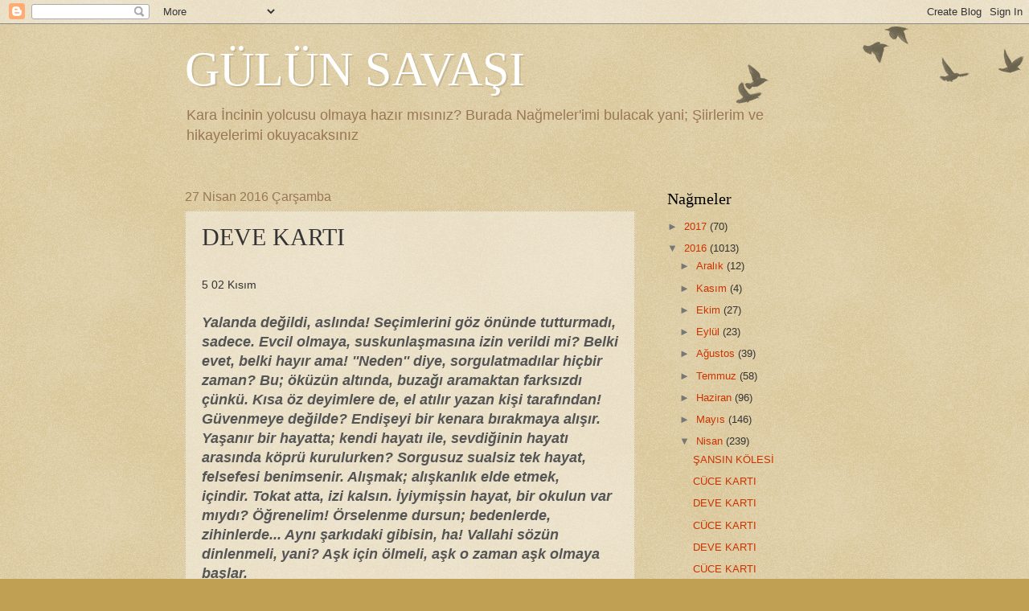

--- FILE ---
content_type: text/html; charset=UTF-8
request_url: https://benim-adim.blogspot.com/2016/04/deve-karti_27.html
body_size: 10971
content:
<!DOCTYPE html>
<html class='v2' dir='ltr' lang='tr'>
<head>
<link href='https://www.blogger.com/static/v1/widgets/335934321-css_bundle_v2.css' rel='stylesheet' type='text/css'/>
<meta content='width=1100' name='viewport'/>
<meta content='text/html; charset=UTF-8' http-equiv='Content-Type'/>
<meta content='blogger' name='generator'/>
<link href='https://benim-adim.blogspot.com/favicon.ico' rel='icon' type='image/x-icon'/>
<link href='http://benim-adim.blogspot.com/2016/04/deve-karti_27.html' rel='canonical'/>
<link rel="alternate" type="application/atom+xml" title="GÜLÜN SAVAŞI - Atom" href="https://benim-adim.blogspot.com/feeds/posts/default" />
<link rel="alternate" type="application/rss+xml" title="GÜLÜN SAVAŞI - RSS" href="https://benim-adim.blogspot.com/feeds/posts/default?alt=rss" />
<link rel="service.post" type="application/atom+xml" title="GÜLÜN SAVAŞI - Atom" href="https://www.blogger.com/feeds/174455459502982541/posts/default" />

<link rel="alternate" type="application/atom+xml" title="GÜLÜN SAVAŞI - Atom" href="https://benim-adim.blogspot.com/feeds/8390706512948151408/comments/default" />
<!--Can't find substitution for tag [blog.ieCssRetrofitLinks]-->
<meta content='http://benim-adim.blogspot.com/2016/04/deve-karti_27.html' property='og:url'/>
<meta content='DEVE KARTI' property='og:title'/>
<meta content=' 5 02 Kısım   Yalanda değildi, aslında! Seçimlerini göz önünde tutturmadı, sadece. Evcil olmaya, suskunlaşmasına izin verildi mi? Belki evet...' property='og:description'/>
<title>GÜLÜN SAVAŞI: DEVE KARTI</title>
<style id='page-skin-1' type='text/css'><!--
/*
-----------------------------------------------
Blogger Template Style
Name:     Watermark
Designer: Blogger
URL:      www.blogger.com
----------------------------------------------- */
/* Use this with templates/1ktemplate-*.html */
/* Content
----------------------------------------------- */
body {
font: normal normal 14px Arial, Tahoma, Helvetica, FreeSans, sans-serif;
color: #333333;
background: #c0a154 url(https://resources.blogblog.com/blogblog/data/1kt/watermark/body_background_birds.png) repeat scroll top left;
}
html body .content-outer {
min-width: 0;
max-width: 100%;
width: 100%;
}
.content-outer {
font-size: 92%;
}
a:link {
text-decoration:none;
color: #cc3300;
}
a:visited {
text-decoration:none;
color: #993322;
}
a:hover {
text-decoration:underline;
color: #ff3300;
}
.body-fauxcolumns .cap-top {
margin-top: 30px;
background: transparent url(https://resources.blogblog.com/blogblog/data/1kt/watermark/body_overlay_birds.png) no-repeat scroll top right;
height: 121px;
}
.content-inner {
padding: 0;
}
/* Header
----------------------------------------------- */
.header-inner .Header .titlewrapper,
.header-inner .Header .descriptionwrapper {
padding-left: 20px;
padding-right: 20px;
}
.Header h1 {
font: normal normal 60px Georgia, Utopia, 'Palatino Linotype', Palatino, serif;
color: #ffffff;
text-shadow: 2px 2px rgba(0, 0, 0, .1);
}
.Header h1 a {
color: #ffffff;
}
.Header .description {
font-size: 140%;
color: #997755;
}
/* Tabs
----------------------------------------------- */
.tabs-inner .section {
margin: 0 20px;
}
.tabs-inner .PageList, .tabs-inner .LinkList, .tabs-inner .Labels {
margin-left: -11px;
margin-right: -11px;
background-color: transparent;
border-top: 0 solid #ffffff;
border-bottom: 0 solid #ffffff;
-moz-box-shadow: 0 0 0 rgba(0, 0, 0, .3);
-webkit-box-shadow: 0 0 0 rgba(0, 0, 0, .3);
-goog-ms-box-shadow: 0 0 0 rgba(0, 0, 0, .3);
box-shadow: 0 0 0 rgba(0, 0, 0, .3);
}
.tabs-inner .PageList .widget-content,
.tabs-inner .LinkList .widget-content,
.tabs-inner .Labels .widget-content {
margin: -3px -11px;
background: transparent none  no-repeat scroll right;
}
.tabs-inner .widget ul {
padding: 2px 25px;
max-height: 34px;
background: transparent none no-repeat scroll left;
}
.tabs-inner .widget li {
border: none;
}
.tabs-inner .widget li a {
display: inline-block;
padding: .25em 1em;
font: normal normal 20px Georgia, Utopia, 'Palatino Linotype', Palatino, serif;
color: #cc3300;
border-right: 1px solid #c0a154;
}
.tabs-inner .widget li:first-child a {
border-left: 1px solid #c0a154;
}
.tabs-inner .widget li.selected a, .tabs-inner .widget li a:hover {
color: #000000;
}
/* Headings
----------------------------------------------- */
h2 {
font: normal normal 20px Georgia, Utopia, 'Palatino Linotype', Palatino, serif;
color: #000000;
margin: 0 0 .5em;
}
h2.date-header {
font: normal normal 16px Arial, Tahoma, Helvetica, FreeSans, sans-serif;
color: #997755;
}
/* Main
----------------------------------------------- */
.main-inner .column-center-inner,
.main-inner .column-left-inner,
.main-inner .column-right-inner {
padding: 0 5px;
}
.main-outer {
margin-top: 0;
background: transparent none no-repeat scroll top left;
}
.main-inner {
padding-top: 30px;
}
.main-cap-top {
position: relative;
}
.main-cap-top .cap-right {
position: absolute;
height: 0;
width: 100%;
bottom: 0;
background: transparent none repeat-x scroll bottom center;
}
.main-cap-top .cap-left {
position: absolute;
height: 245px;
width: 280px;
right: 0;
bottom: 0;
background: transparent none no-repeat scroll bottom left;
}
/* Posts
----------------------------------------------- */
.post-outer {
padding: 15px 20px;
margin: 0 0 25px;
background: transparent url(https://resources.blogblog.com/blogblog/data/1kt/watermark/post_background_birds.png) repeat scroll top left;
_background-image: none;
border: dotted 1px #ccbb99;
-moz-box-shadow: 0 0 0 rgba(0, 0, 0, .1);
-webkit-box-shadow: 0 0 0 rgba(0, 0, 0, .1);
-goog-ms-box-shadow: 0 0 0 rgba(0, 0, 0, .1);
box-shadow: 0 0 0 rgba(0, 0, 0, .1);
}
h3.post-title {
font: normal normal 30px Georgia, Utopia, 'Palatino Linotype', Palatino, serif;
margin: 0;
}
.comments h4 {
font: normal normal 30px Georgia, Utopia, 'Palatino Linotype', Palatino, serif;
margin: 1em 0 0;
}
.post-body {
font-size: 105%;
line-height: 1.5;
position: relative;
}
.post-header {
margin: 0 0 1em;
color: #997755;
}
.post-footer {
margin: 10px 0 0;
padding: 10px 0 0;
color: #997755;
border-top: dashed 1px #777777;
}
#blog-pager {
font-size: 140%
}
#comments .comment-author {
padding-top: 1.5em;
border-top: dashed 1px #777777;
background-position: 0 1.5em;
}
#comments .comment-author:first-child {
padding-top: 0;
border-top: none;
}
.avatar-image-container {
margin: .2em 0 0;
}
/* Comments
----------------------------------------------- */
.comments .comments-content .icon.blog-author {
background-repeat: no-repeat;
background-image: url([data-uri]);
}
.comments .comments-content .loadmore a {
border-top: 1px solid #777777;
border-bottom: 1px solid #777777;
}
.comments .continue {
border-top: 2px solid #777777;
}
/* Widgets
----------------------------------------------- */
.widget ul, .widget #ArchiveList ul.flat {
padding: 0;
list-style: none;
}
.widget ul li, .widget #ArchiveList ul.flat li {
padding: .35em 0;
text-indent: 0;
border-top: dashed 1px #777777;
}
.widget ul li:first-child, .widget #ArchiveList ul.flat li:first-child {
border-top: none;
}
.widget .post-body ul {
list-style: disc;
}
.widget .post-body ul li {
border: none;
}
.widget .zippy {
color: #777777;
}
.post-body img, .post-body .tr-caption-container, .Profile img, .Image img,
.BlogList .item-thumbnail img {
padding: 5px;
background: #fff;
-moz-box-shadow: 1px 1px 5px rgba(0, 0, 0, .5);
-webkit-box-shadow: 1px 1px 5px rgba(0, 0, 0, .5);
-goog-ms-box-shadow: 1px 1px 5px rgba(0, 0, 0, .5);
box-shadow: 1px 1px 5px rgba(0, 0, 0, .5);
}
.post-body img, .post-body .tr-caption-container {
padding: 8px;
}
.post-body .tr-caption-container {
color: #333333;
}
.post-body .tr-caption-container img {
padding: 0;
background: transparent;
border: none;
-moz-box-shadow: 0 0 0 rgba(0, 0, 0, .1);
-webkit-box-shadow: 0 0 0 rgba(0, 0, 0, .1);
-goog-ms-box-shadow: 0 0 0 rgba(0, 0, 0, .1);
box-shadow: 0 0 0 rgba(0, 0, 0, .1);
}
/* Footer
----------------------------------------------- */
.footer-outer {
color:#ccbb99;
background: #330000 url(https://resources.blogblog.com/blogblog/data/1kt/watermark/body_background_navigator.png) repeat scroll top left;
}
.footer-outer a {
color: #ff7755;
}
.footer-outer a:visited {
color: #dd5533;
}
.footer-outer a:hover {
color: #ff9977;
}
.footer-outer .widget h2 {
color: #eeddbb;
}
/* Mobile
----------------------------------------------- */
body.mobile  {
background-size: 100% auto;
}
.mobile .body-fauxcolumn-outer {
background: transparent none repeat scroll top left;
}
html .mobile .mobile-date-outer {
border-bottom: none;
background: transparent url(https://resources.blogblog.com/blogblog/data/1kt/watermark/post_background_birds.png) repeat scroll top left;
_background-image: none;
margin-bottom: 10px;
}
.mobile .main-inner .date-outer {
padding: 0;
}
.mobile .main-inner .date-header {
margin: 10px;
}
.mobile .main-cap-top {
z-index: -1;
}
.mobile .content-outer {
font-size: 100%;
}
.mobile .post-outer {
padding: 10px;
}
.mobile .main-cap-top .cap-left {
background: transparent none no-repeat scroll bottom left;
}
.mobile .body-fauxcolumns .cap-top {
margin: 0;
}
.mobile-link-button {
background: transparent url(https://resources.blogblog.com/blogblog/data/1kt/watermark/post_background_birds.png) repeat scroll top left;
}
.mobile-link-button a:link, .mobile-link-button a:visited {
color: #cc3300;
}
.mobile-index-date .date-header {
color: #997755;
}
.mobile-index-contents {
color: #333333;
}
.mobile .tabs-inner .section {
margin: 0;
}
.mobile .tabs-inner .PageList {
margin-left: 0;
margin-right: 0;
}
.mobile .tabs-inner .PageList .widget-content {
margin: 0;
color: #000000;
background: transparent url(https://resources.blogblog.com/blogblog/data/1kt/watermark/post_background_birds.png) repeat scroll top left;
}
.mobile .tabs-inner .PageList .widget-content .pagelist-arrow {
border-left: 1px solid #c0a154;
}

--></style>
<style id='template-skin-1' type='text/css'><!--
body {
min-width: 860px;
}
.content-outer, .content-fauxcolumn-outer, .region-inner {
min-width: 860px;
max-width: 860px;
_width: 860px;
}
.main-inner .columns {
padding-left: 0px;
padding-right: 260px;
}
.main-inner .fauxcolumn-center-outer {
left: 0px;
right: 260px;
/* IE6 does not respect left and right together */
_width: expression(this.parentNode.offsetWidth -
parseInt("0px") -
parseInt("260px") + 'px');
}
.main-inner .fauxcolumn-left-outer {
width: 0px;
}
.main-inner .fauxcolumn-right-outer {
width: 260px;
}
.main-inner .column-left-outer {
width: 0px;
right: 100%;
margin-left: -0px;
}
.main-inner .column-right-outer {
width: 260px;
margin-right: -260px;
}
#layout {
min-width: 0;
}
#layout .content-outer {
min-width: 0;
width: 800px;
}
#layout .region-inner {
min-width: 0;
width: auto;
}
body#layout div.add_widget {
padding: 8px;
}
body#layout div.add_widget a {
margin-left: 32px;
}
--></style>
<link href='https://www.blogger.com/dyn-css/authorization.css?targetBlogID=174455459502982541&amp;zx=bfbb0fe3-fa25-4639-831f-f1e9f2f186ee' media='none' onload='if(media!=&#39;all&#39;)media=&#39;all&#39;' rel='stylesheet'/><noscript><link href='https://www.blogger.com/dyn-css/authorization.css?targetBlogID=174455459502982541&amp;zx=bfbb0fe3-fa25-4639-831f-f1e9f2f186ee' rel='stylesheet'/></noscript>
<meta name='google-adsense-platform-account' content='ca-host-pub-1556223355139109'/>
<meta name='google-adsense-platform-domain' content='blogspot.com'/>

</head>
<body class='loading variant-birds'>
<div class='navbar section' id='navbar' name='Navbar'><div class='widget Navbar' data-version='1' id='Navbar1'><script type="text/javascript">
    function setAttributeOnload(object, attribute, val) {
      if(window.addEventListener) {
        window.addEventListener('load',
          function(){ object[attribute] = val; }, false);
      } else {
        window.attachEvent('onload', function(){ object[attribute] = val; });
      }
    }
  </script>
<div id="navbar-iframe-container"></div>
<script type="text/javascript" src="https://apis.google.com/js/platform.js"></script>
<script type="text/javascript">
      gapi.load("gapi.iframes:gapi.iframes.style.bubble", function() {
        if (gapi.iframes && gapi.iframes.getContext) {
          gapi.iframes.getContext().openChild({
              url: 'https://www.blogger.com/navbar/174455459502982541?po\x3d8390706512948151408\x26origin\x3dhttps://benim-adim.blogspot.com',
              where: document.getElementById("navbar-iframe-container"),
              id: "navbar-iframe"
          });
        }
      });
    </script><script type="text/javascript">
(function() {
var script = document.createElement('script');
script.type = 'text/javascript';
script.src = '//pagead2.googlesyndication.com/pagead/js/google_top_exp.js';
var head = document.getElementsByTagName('head')[0];
if (head) {
head.appendChild(script);
}})();
</script>
</div></div>
<div class='body-fauxcolumns'>
<div class='fauxcolumn-outer body-fauxcolumn-outer'>
<div class='cap-top'>
<div class='cap-left'></div>
<div class='cap-right'></div>
</div>
<div class='fauxborder-left'>
<div class='fauxborder-right'></div>
<div class='fauxcolumn-inner'>
</div>
</div>
<div class='cap-bottom'>
<div class='cap-left'></div>
<div class='cap-right'></div>
</div>
</div>
</div>
<div class='content'>
<div class='content-fauxcolumns'>
<div class='fauxcolumn-outer content-fauxcolumn-outer'>
<div class='cap-top'>
<div class='cap-left'></div>
<div class='cap-right'></div>
</div>
<div class='fauxborder-left'>
<div class='fauxborder-right'></div>
<div class='fauxcolumn-inner'>
</div>
</div>
<div class='cap-bottom'>
<div class='cap-left'></div>
<div class='cap-right'></div>
</div>
</div>
</div>
<div class='content-outer'>
<div class='content-cap-top cap-top'>
<div class='cap-left'></div>
<div class='cap-right'></div>
</div>
<div class='fauxborder-left content-fauxborder-left'>
<div class='fauxborder-right content-fauxborder-right'></div>
<div class='content-inner'>
<header>
<div class='header-outer'>
<div class='header-cap-top cap-top'>
<div class='cap-left'></div>
<div class='cap-right'></div>
</div>
<div class='fauxborder-left header-fauxborder-left'>
<div class='fauxborder-right header-fauxborder-right'></div>
<div class='region-inner header-inner'>
<div class='header section' id='header' name='Başlık'><div class='widget Header' data-version='1' id='Header1'>
<div id='header-inner'>
<div class='titlewrapper'>
<h1 class='title'>
<a href='https://benim-adim.blogspot.com/'>
GÜLÜN SAVAŞI
</a>
</h1>
</div>
<div class='descriptionwrapper'>
<p class='description'><span>Kara İncinin yolcusu olmaya hazır mısınız? Burada Nağmeler'imi bulacak yani; Şiirlerim ve hikayelerimi okuyacaksınız</span></p>
</div>
</div>
</div></div>
</div>
</div>
<div class='header-cap-bottom cap-bottom'>
<div class='cap-left'></div>
<div class='cap-right'></div>
</div>
</div>
</header>
<div class='tabs-outer'>
<div class='tabs-cap-top cap-top'>
<div class='cap-left'></div>
<div class='cap-right'></div>
</div>
<div class='fauxborder-left tabs-fauxborder-left'>
<div class='fauxborder-right tabs-fauxborder-right'></div>
<div class='region-inner tabs-inner'>
<div class='tabs no-items section' id='crosscol' name='Çapraz Sütun'></div>
<div class='tabs no-items section' id='crosscol-overflow' name='Cross-Column 2'></div>
</div>
</div>
<div class='tabs-cap-bottom cap-bottom'>
<div class='cap-left'></div>
<div class='cap-right'></div>
</div>
</div>
<div class='main-outer'>
<div class='main-cap-top cap-top'>
<div class='cap-left'></div>
<div class='cap-right'></div>
</div>
<div class='fauxborder-left main-fauxborder-left'>
<div class='fauxborder-right main-fauxborder-right'></div>
<div class='region-inner main-inner'>
<div class='columns fauxcolumns'>
<div class='fauxcolumn-outer fauxcolumn-center-outer'>
<div class='cap-top'>
<div class='cap-left'></div>
<div class='cap-right'></div>
</div>
<div class='fauxborder-left'>
<div class='fauxborder-right'></div>
<div class='fauxcolumn-inner'>
</div>
</div>
<div class='cap-bottom'>
<div class='cap-left'></div>
<div class='cap-right'></div>
</div>
</div>
<div class='fauxcolumn-outer fauxcolumn-left-outer'>
<div class='cap-top'>
<div class='cap-left'></div>
<div class='cap-right'></div>
</div>
<div class='fauxborder-left'>
<div class='fauxborder-right'></div>
<div class='fauxcolumn-inner'>
</div>
</div>
<div class='cap-bottom'>
<div class='cap-left'></div>
<div class='cap-right'></div>
</div>
</div>
<div class='fauxcolumn-outer fauxcolumn-right-outer'>
<div class='cap-top'>
<div class='cap-left'></div>
<div class='cap-right'></div>
</div>
<div class='fauxborder-left'>
<div class='fauxborder-right'></div>
<div class='fauxcolumn-inner'>
</div>
</div>
<div class='cap-bottom'>
<div class='cap-left'></div>
<div class='cap-right'></div>
</div>
</div>
<!-- corrects IE6 width calculation -->
<div class='columns-inner'>
<div class='column-center-outer'>
<div class='column-center-inner'>
<div class='main section' id='main' name='Ana'><div class='widget Blog' data-version='1' id='Blog1'>
<div class='blog-posts hfeed'>

          <div class="date-outer">
        
<h2 class='date-header'><span>27 Nisan 2016 Çarşamba</span></h2>

          <div class="date-posts">
        
<div class='post-outer'>
<div class='post hentry uncustomized-post-template' itemprop='blogPost' itemscope='itemscope' itemtype='http://schema.org/BlogPosting'>
<meta content='174455459502982541' itemprop='blogId'/>
<meta content='8390706512948151408' itemprop='postId'/>
<a name='8390706512948151408'></a>
<h3 class='post-title entry-title' itemprop='name'>
DEVE KARTI
</h3>
<div class='post-header'>
<div class='post-header-line-1'></div>
</div>
<div class='post-body entry-content' id='post-body-8390706512948151408' itemprop='description articleBody'>
<br />
5 02 Kısım<br />
<div style="color: #555555; font-family: 'source sans pro', 'helvetica neue', helvetica, arial, sans-serif; font-size: 18px; line-height: 24px;">
<i style="box-sizing: border-box; font-weight: 700;"><br /></i><i style="box-sizing: border-box; font-weight: 700;">Yalanda değildi, aslında! Seçimlerini göz önünde tutturmadı, sadece. Evcil olmaya, suskunlaşmasına izin verildi mi? Belki evet, belki hayır ama! ''Neden'' diye, sorgulatmadılar hiçbir zaman? Bu; öküzün altında, buzağı aramaktan farksızdı çünkü. Kısa öz deyimlere de, el atılır yazan kişi tarafından! Güvenmeye değilde? Endişeyi bir kenara bırakmaya alışır. Yaşanır bir hayatta; kendi hayatı ile, sevdiğinin hayatı arasında köprü kurulurken? Sorgusuz sualsiz tek hayat, felsefesi benimsenir. Alışmak; alışkanlık elde etmek, içindir.&nbsp;</i><i style="box-sizing: border-box; font-weight: 700;">Tokat atta, izi kalsın. İyiymişsin hayat, bir okulun var mıydı? Öğrenelim! Örselenme dursun; bedenlerde, zihinlerde... Aynı şarkıdaki gibisin, ha! Vallahi sözün dinlenmeli, yani? Aşk için ölmeli, aşk o zaman aşk olmaya başlar.&nbsp;</i></div>
<div style="color: #555555; font-family: 'source sans pro', 'helvetica neue', helvetica, arial, sans-serif; font-size: 18px; line-height: 24px;">
<br /></div>
<div style="color: #555555; font-family: 'source sans pro', 'helvetica neue', helvetica, arial, sans-serif; font-size: 18px; line-height: 24px;">
Kara İnci&nbsp;</div>
<div style='clear: both;'></div>
</div>
<div class='post-footer'>
<div class='post-footer-line post-footer-line-1'>
<span class='post-author vcard'>
Gönderen
<span class='fn' itemprop='author' itemscope='itemscope' itemtype='http://schema.org/Person'>
<meta content='https://www.blogger.com/profile/05699445992078921802' itemprop='url'/>
<a class='g-profile' href='https://www.blogger.com/profile/05699445992078921802' rel='author' title='author profile'>
<span itemprop='name'>karainci</span>
</a>
</span>
</span>
<span class='post-timestamp'>
zaman:
<meta content='http://benim-adim.blogspot.com/2016/04/deve-karti_27.html' itemprop='url'/>
<a class='timestamp-link' href='https://benim-adim.blogspot.com/2016/04/deve-karti_27.html' rel='bookmark' title='permanent link'><abbr class='published' itemprop='datePublished' title='2016-04-27T00:56:00-07:00'>00:56</abbr></a>
</span>
<span class='post-comment-link'>
</span>
<span class='post-icons'>
<span class='item-control blog-admin pid-1004984619'>
<a href='https://www.blogger.com/post-edit.g?blogID=174455459502982541&postID=8390706512948151408&from=pencil' title='Kaydı Düzenle'>
<img alt='' class='icon-action' height='18' src='https://resources.blogblog.com/img/icon18_edit_allbkg.gif' width='18'/>
</a>
</span>
</span>
<div class='post-share-buttons goog-inline-block'>
<a class='goog-inline-block share-button sb-email' href='https://www.blogger.com/share-post.g?blogID=174455459502982541&postID=8390706512948151408&target=email' target='_blank' title='Bunu E-postayla Gönder'><span class='share-button-link-text'>Bunu E-postayla Gönder</span></a><a class='goog-inline-block share-button sb-blog' href='https://www.blogger.com/share-post.g?blogID=174455459502982541&postID=8390706512948151408&target=blog' onclick='window.open(this.href, "_blank", "height=270,width=475"); return false;' target='_blank' title='BlogThis!'><span class='share-button-link-text'>BlogThis!</span></a><a class='goog-inline-block share-button sb-twitter' href='https://www.blogger.com/share-post.g?blogID=174455459502982541&postID=8390706512948151408&target=twitter' target='_blank' title='X&#39;te paylaş'><span class='share-button-link-text'>X'te paylaş</span></a><a class='goog-inline-block share-button sb-facebook' href='https://www.blogger.com/share-post.g?blogID=174455459502982541&postID=8390706512948151408&target=facebook' onclick='window.open(this.href, "_blank", "height=430,width=640"); return false;' target='_blank' title='Facebook&#39;ta Paylaş'><span class='share-button-link-text'>Facebook'ta Paylaş</span></a><a class='goog-inline-block share-button sb-pinterest' href='https://www.blogger.com/share-post.g?blogID=174455459502982541&postID=8390706512948151408&target=pinterest' target='_blank' title='Pinterest&#39;te Paylaş'><span class='share-button-link-text'>Pinterest'te Paylaş</span></a>
</div>
</div>
<div class='post-footer-line post-footer-line-2'>
<span class='post-labels'>
</span>
</div>
<div class='post-footer-line post-footer-line-3'>
<span class='post-location'>
</span>
</div>
</div>
</div>
<div class='comments' id='comments'>
<a name='comments'></a>
<h4>Hiç yorum yok:</h4>
<div id='Blog1_comments-block-wrapper'>
<dl class='avatar-comment-indent' id='comments-block'>
</dl>
</div>
<p class='comment-footer'>
<div class='comment-form'>
<a name='comment-form'></a>
<h4 id='comment-post-message'>Yorum Gönder</h4>
<p>
</p>
<a href='https://www.blogger.com/comment/frame/174455459502982541?po=8390706512948151408&hl=tr&saa=85391&origin=https://benim-adim.blogspot.com' id='comment-editor-src'></a>
<iframe allowtransparency='true' class='blogger-iframe-colorize blogger-comment-from-post' frameborder='0' height='410px' id='comment-editor' name='comment-editor' src='' width='100%'></iframe>
<script src='https://www.blogger.com/static/v1/jsbin/2830521187-comment_from_post_iframe.js' type='text/javascript'></script>
<script type='text/javascript'>
      BLOG_CMT_createIframe('https://www.blogger.com/rpc_relay.html');
    </script>
</div>
</p>
</div>
</div>

        </div></div>
      
</div>
<div class='blog-pager' id='blog-pager'>
<span id='blog-pager-newer-link'>
<a class='blog-pager-newer-link' href='https://benim-adim.blogspot.com/2016/04/cuce-karti_79.html' id='Blog1_blog-pager-newer-link' title='Sonraki Kayıt'>Sonraki Kayıt</a>
</span>
<span id='blog-pager-older-link'>
<a class='blog-pager-older-link' href='https://benim-adim.blogspot.com/2016/04/cuce-karti_27.html' id='Blog1_blog-pager-older-link' title='Önceki Kayıt'>Önceki Kayıt</a>
</span>
<a class='home-link' href='https://benim-adim.blogspot.com/'>Ana Sayfa</a>
</div>
<div class='clear'></div>
<div class='post-feeds'>
<div class='feed-links'>
Kaydol:
<a class='feed-link' href='https://benim-adim.blogspot.com/feeds/8390706512948151408/comments/default' target='_blank' type='application/atom+xml'>Kayıt Yorumları (Atom)</a>
</div>
</div>
</div></div>
</div>
</div>
<div class='column-left-outer'>
<div class='column-left-inner'>
<aside>
</aside>
</div>
</div>
<div class='column-right-outer'>
<div class='column-right-inner'>
<aside>
<div class='sidebar section' id='sidebar-right-1'><div class='widget BlogArchive' data-version='1' id='BlogArchive1'>
<h2>Nağmeler</h2>
<div class='widget-content'>
<div id='ArchiveList'>
<div id='BlogArchive1_ArchiveList'>
<ul class='hierarchy'>
<li class='archivedate collapsed'>
<a class='toggle' href='javascript:void(0)'>
<span class='zippy'>

        &#9658;&#160;
      
</span>
</a>
<a class='post-count-link' href='https://benim-adim.blogspot.com/2017/'>
2017
</a>
<span class='post-count' dir='ltr'>(70)</span>
<ul class='hierarchy'>
<li class='archivedate collapsed'>
<a class='toggle' href='javascript:void(0)'>
<span class='zippy'>

        &#9658;&#160;
      
</span>
</a>
<a class='post-count-link' href='https://benim-adim.blogspot.com/2017/05/'>
Mayıs
</a>
<span class='post-count' dir='ltr'>(8)</span>
</li>
</ul>
<ul class='hierarchy'>
<li class='archivedate collapsed'>
<a class='toggle' href='javascript:void(0)'>
<span class='zippy'>

        &#9658;&#160;
      
</span>
</a>
<a class='post-count-link' href='https://benim-adim.blogspot.com/2017/04/'>
Nisan
</a>
<span class='post-count' dir='ltr'>(13)</span>
</li>
</ul>
<ul class='hierarchy'>
<li class='archivedate collapsed'>
<a class='toggle' href='javascript:void(0)'>
<span class='zippy'>

        &#9658;&#160;
      
</span>
</a>
<a class='post-count-link' href='https://benim-adim.blogspot.com/2017/03/'>
Mart
</a>
<span class='post-count' dir='ltr'>(40)</span>
</li>
</ul>
<ul class='hierarchy'>
<li class='archivedate collapsed'>
<a class='toggle' href='javascript:void(0)'>
<span class='zippy'>

        &#9658;&#160;
      
</span>
</a>
<a class='post-count-link' href='https://benim-adim.blogspot.com/2017/02/'>
Şubat
</a>
<span class='post-count' dir='ltr'>(1)</span>
</li>
</ul>
<ul class='hierarchy'>
<li class='archivedate collapsed'>
<a class='toggle' href='javascript:void(0)'>
<span class='zippy'>

        &#9658;&#160;
      
</span>
</a>
<a class='post-count-link' href='https://benim-adim.blogspot.com/2017/01/'>
Ocak
</a>
<span class='post-count' dir='ltr'>(8)</span>
</li>
</ul>
</li>
</ul>
<ul class='hierarchy'>
<li class='archivedate expanded'>
<a class='toggle' href='javascript:void(0)'>
<span class='zippy toggle-open'>

        &#9660;&#160;
      
</span>
</a>
<a class='post-count-link' href='https://benim-adim.blogspot.com/2016/'>
2016
</a>
<span class='post-count' dir='ltr'>(1013)</span>
<ul class='hierarchy'>
<li class='archivedate collapsed'>
<a class='toggle' href='javascript:void(0)'>
<span class='zippy'>

        &#9658;&#160;
      
</span>
</a>
<a class='post-count-link' href='https://benim-adim.blogspot.com/2016/12/'>
Aralık
</a>
<span class='post-count' dir='ltr'>(12)</span>
</li>
</ul>
<ul class='hierarchy'>
<li class='archivedate collapsed'>
<a class='toggle' href='javascript:void(0)'>
<span class='zippy'>

        &#9658;&#160;
      
</span>
</a>
<a class='post-count-link' href='https://benim-adim.blogspot.com/2016/11/'>
Kasım
</a>
<span class='post-count' dir='ltr'>(4)</span>
</li>
</ul>
<ul class='hierarchy'>
<li class='archivedate collapsed'>
<a class='toggle' href='javascript:void(0)'>
<span class='zippy'>

        &#9658;&#160;
      
</span>
</a>
<a class='post-count-link' href='https://benim-adim.blogspot.com/2016/10/'>
Ekim
</a>
<span class='post-count' dir='ltr'>(27)</span>
</li>
</ul>
<ul class='hierarchy'>
<li class='archivedate collapsed'>
<a class='toggle' href='javascript:void(0)'>
<span class='zippy'>

        &#9658;&#160;
      
</span>
</a>
<a class='post-count-link' href='https://benim-adim.blogspot.com/2016/09/'>
Eylül
</a>
<span class='post-count' dir='ltr'>(23)</span>
</li>
</ul>
<ul class='hierarchy'>
<li class='archivedate collapsed'>
<a class='toggle' href='javascript:void(0)'>
<span class='zippy'>

        &#9658;&#160;
      
</span>
</a>
<a class='post-count-link' href='https://benim-adim.blogspot.com/2016/08/'>
Ağustos
</a>
<span class='post-count' dir='ltr'>(39)</span>
</li>
</ul>
<ul class='hierarchy'>
<li class='archivedate collapsed'>
<a class='toggle' href='javascript:void(0)'>
<span class='zippy'>

        &#9658;&#160;
      
</span>
</a>
<a class='post-count-link' href='https://benim-adim.blogspot.com/2016/07/'>
Temmuz
</a>
<span class='post-count' dir='ltr'>(58)</span>
</li>
</ul>
<ul class='hierarchy'>
<li class='archivedate collapsed'>
<a class='toggle' href='javascript:void(0)'>
<span class='zippy'>

        &#9658;&#160;
      
</span>
</a>
<a class='post-count-link' href='https://benim-adim.blogspot.com/2016/06/'>
Haziran
</a>
<span class='post-count' dir='ltr'>(96)</span>
</li>
</ul>
<ul class='hierarchy'>
<li class='archivedate collapsed'>
<a class='toggle' href='javascript:void(0)'>
<span class='zippy'>

        &#9658;&#160;
      
</span>
</a>
<a class='post-count-link' href='https://benim-adim.blogspot.com/2016/05/'>
Mayıs
</a>
<span class='post-count' dir='ltr'>(146)</span>
</li>
</ul>
<ul class='hierarchy'>
<li class='archivedate expanded'>
<a class='toggle' href='javascript:void(0)'>
<span class='zippy toggle-open'>

        &#9660;&#160;
      
</span>
</a>
<a class='post-count-link' href='https://benim-adim.blogspot.com/2016/04/'>
Nisan
</a>
<span class='post-count' dir='ltr'>(239)</span>
<ul class='posts'>
<li><a href='https://benim-adim.blogspot.com/2016/04/sansin-kolesi_30.html'>ŞANSIN KÖLESİ</a></li>
<li><a href='https://benim-adim.blogspot.com/2016/04/deve-karti_7.html'>CÜCE KARTI</a></li>
<li><a href='https://benim-adim.blogspot.com/2016/04/deve-karti_92.html'>DEVE KARTI</a></li>
<li><a href='https://benim-adim.blogspot.com/2016/04/cuce-karti_39.html'>CÜCE KARTI</a></li>
<li><a href='https://benim-adim.blogspot.com/2016/04/deve-karti_30.html'>DEVE KARTI</a></li>
<li><a href='https://benim-adim.blogspot.com/2016/04/cuce-karti_91.html'>CÜCE KARTI</a></li>
<li><a href='https://benim-adim.blogspot.com/2016/04/cuce-karti_30.html'>DEVE KARTI</a></li>
<li><a href='https://benim-adim.blogspot.com/2016/04/sansin-kolesi_29.html'>ŞANSIN KÖLESİ</a></li>
<li><a href='https://benim-adim.blogspot.com/2016/04/jpker-karti.html'>JOKER KARTI</a></li>
<li><a href='https://benim-adim.blogspot.com/2016/04/cuce-karti_71.html'>CÜCE KARTI</a></li>
<li><a href='https://benim-adim.blogspot.com/2016/04/deve-karti_89.html'>DEVE KARTI</a></li>
<li><a href='https://benim-adim.blogspot.com/2016/04/cuce-karti_9.html'>CÜCE KARTI</a></li>
<li><a href='https://benim-adim.blogspot.com/2016/04/deve-karti_55.html'>DEVE KARTI</a></li>
<li><a href='https://benim-adim.blogspot.com/2016/04/cuce-karti_29.html'>CÜCE KARTI</a></li>
<li><a href='https://benim-adim.blogspot.com/2016/04/sansin-kolesi_28.html'>ŞANSIN KÖLESİ</a></li>
<li><a href='https://benim-adim.blogspot.com/2016/04/cuce-karti_82.html'>DEVE KARTI</a></li>
<li><a href='https://benim-adim.blogspot.com/2016/04/cuce-karti_47.html'>CÜCE KARTI</a></li>
<li><a href='https://benim-adim.blogspot.com/2016/04/deve-kari.html'>DEVE KARI</a></li>
<li><a href='https://benim-adim.blogspot.com/2016/04/joker-karti_28.html'>JOKER KARTI</a></li>
<li><a href='https://benim-adim.blogspot.com/2016/04/cuce-karti_98.html'>CÜCE KARTI</a></li>
<li><a href='https://benim-adim.blogspot.com/2016/04/sansin-kolesi_27.html'>ŞANSIN KÖLESİ</a></li>
<li><a href='https://benim-adim.blogspot.com/2016/04/deve-karti_63.html'>DEVE KARTI</a></li>
<li><a href='https://benim-adim.blogspot.com/2016/04/cuce-karti_28.html'>CÜCE KARTI</a></li>
<li><a href='https://benim-adim.blogspot.com/2016/04/deve-karti_43.html'>DEVE KARTI</a></li>
<li><a href='https://benim-adim.blogspot.com/2016/04/cuce-karti_79.html'>CÜCE KARTI</a></li>
<li><a href='https://benim-adim.blogspot.com/2016/04/deve-karti_27.html'>DEVE KARTI</a></li>
<li><a href='https://benim-adim.blogspot.com/2016/04/cuce-karti_27.html'>CÜCE KARTI</a></li>
<li><a href='https://benim-adim.blogspot.com/2016/04/sansin-kolesi_26.html'>ŞANSIN KÖLESİ</a></li>
<li><a href='https://benim-adim.blogspot.com/2016/04/deve-karti_47.html'>DEVE KARTI</a></li>
<li><a href='https://benim-adim.blogspot.com/2016/04/joker-karti_26.html'>JOKER KARTI</a></li>
<li><a href='https://benim-adim.blogspot.com/2016/04/cuce-karti_5.html'>CÜCE KARTI</a></li>
<li><a href='https://benim-adim.blogspot.com/2016/04/deve-karti_45.html'>DEVE KARTI</a></li>
<li><a href='https://benim-adim.blogspot.com/2016/04/cuce-karti_26.html'>CÜCE KARTI</a></li>
<li><a href='https://benim-adim.blogspot.com/2016/04/deve-karti_26.html'>DEVE KARTI</a></li>
<li><a href='https://benim-adim.blogspot.com/2016/04/sansin-kolesi_25.html'>ŞANSIN KÖLESİ</a></li>
<li><a href='https://benim-adim.blogspot.com/2016/04/cuce-karti_70.html'>CÜCE KARTI</a></li>
<li><a href='https://benim-adim.blogspot.com/2016/04/deve-karti_6.html'>DEVE KARTI</a></li>
<li><a href='https://benim-adim.blogspot.com/2016/04/cuce-karti_25.html'>CÜCE KARTI</a></li>
<li><a href='https://benim-adim.blogspot.com/2016/04/deve-karti_25.html'>DEVE KARTI</a></li>
<li><a href='https://benim-adim.blogspot.com/2016/04/joker-karti_25.html'>JOKER KARTI</a></li>
<li><a href='https://benim-adim.blogspot.com/2016/04/cuce-karyi.html'>CÜCE KARYI</a></li>
<li><a href='https://benim-adim.blogspot.com/2016/04/sansin-kolesi_24.html'>ŞANSIN KÖLESİ</a></li>
<li><a href='https://benim-adim.blogspot.com/2016/04/deve-karti_42.html'>DEVE KARTI</a></li>
<li><a href='https://benim-adim.blogspot.com/2016/04/cuce-karti_57.html'>CÜCE KARTI</a></li>
<li><a href='https://benim-adim.blogspot.com/2016/04/cuce-karti_87.html'>DEVE KARTI</a></li>
<li><a href='https://benim-adim.blogspot.com/2016/04/deve-karti_29.html'>CÜCE KARTI</a></li>
<li><a href='https://benim-adim.blogspot.com/2016/04/deve-karti_24.html'>DEVE KARTI</a></li>
<li><a href='https://benim-adim.blogspot.com/2016/04/cuce-karti_24.html'>CÜCE KARTI</a></li>
<li><a href='https://benim-adim.blogspot.com/2016/04/cuce-karti_33.html'>DEVE KARTI</a></li>
<li><a href='https://benim-adim.blogspot.com/2016/04/joker-karti_23.html'>JOKER KARTI</a></li>
<li><a href='https://benim-adim.blogspot.com/2016/04/cuce-karti_93.html'>CÜCE KARTI</a></li>
<li><a href='https://benim-adim.blogspot.com/2016/04/deve-karti_61.html'>DEVE KARTI</a></li>
<li><a href='https://benim-adim.blogspot.com/2016/04/cuce-karti_23.html'>CÜCE KARTI</a></li>
<li><a href='https://benim-adim.blogspot.com/2016/04/deve-karti_23.html'>DEVE KARTI</a></li>
<li><a href='https://benim-adim.blogspot.com/2016/04/sansin-kolesi_23.html'>ŞANSIN KÖLESİ</a></li>
<li><a href='https://benim-adim.blogspot.com/2016/04/cuce-karti_49.html'>CÜCE KARTI</a></li>
<li><a href='https://benim-adim.blogspot.com/2016/04/deve-karti_22.html'>DEVE KARTI</a></li>
<li><a href='https://benim-adim.blogspot.com/2016/04/cuce-karti_11.html'>CÜCE KARTI</a></li>
<li><a href='https://benim-adim.blogspot.com/2016/04/deve-karti.html'>DEVE KARTI</a></li>
<li><a href='https://benim-adim.blogspot.com/2016/04/joker-karti.html'>JOKER KARTI</a></li>
<li><a href='https://benim-adim.blogspot.com/2016/04/cuce-karti_22.html'>CÜCE KARTI</a></li>
<li><a href='https://benim-adim.blogspot.com/2016/04/sansin-kolesi_22.html'>ŞANSIN KÖLESİ</a></li>
<li><a href='https://benim-adim.blogspot.com/2016/04/cuce-karti.html'>DEVE KARTI</a></li>
<li><a href='https://benim-adim.blogspot.com/2016/04/deve-cuce-karti_57.html'>CÜCE KARTI</a></li>
<li><a href='https://benim-adim.blogspot.com/2016/04/deve-cuce-karti_32.html'>DEVE  KARTI</a></li>
<li><a href='https://benim-adim.blogspot.com/2016/04/deve-cuce-karti_19.html'>CÜCE KARTI</a></li>
<li><a href='https://benim-adim.blogspot.com/2016/04/deve-cucekarti.html'>DEVE KARTI</a></li>
<li><a href='https://benim-adim.blogspot.com/2016/04/deve-cuce-karti_21.html'>CÜCE KARTI</a></li>
<li><a href='https://benim-adim.blogspot.com/2016/04/deve-cuce-karti.html'>DEVE  KARTI</a></li>
<li><a href='https://benim-adim.blogspot.com/2016/04/sansin-kolesi_21.html'>ŞANSIN KÖLESİ</a></li>
<li><a href='https://benim-adim.blogspot.com/2016/04/pinokyo-solo_0.html'>PİNOKYO SOLO / SON</a></li>
<li><a href='https://benim-adim.blogspot.com/2016/04/pinokyo_51.html'>PİNOKYO</a></li>
<li><a href='https://benim-adim.blogspot.com/2016/04/pinokyo-solo_28.html'>PİNOKYO SOLO</a></li>
<li><a href='https://benim-adim.blogspot.com/2016/04/pinokyo_69.html'>PİNOKYO</a></li>
<li><a href='https://benim-adim.blogspot.com/2016/04/pinokyo-solo_57.html'>PİNOKYO SOLO</a></li>
<li><a href='https://benim-adim.blogspot.com/2016/04/pinokyo_20.html'>PİNOKYO</a></li>
<li><a href='https://benim-adim.blogspot.com/2016/04/sansin-kolesi_20.html'>ŞANSIN KÖLESİ</a></li>
<li><a href='https://benim-adim.blogspot.com/2016/04/pinokyo-solo_95.html'>PİNOKYO SOLO</a></li>
<li><a href='https://benim-adim.blogspot.com/2016/04/pinokyo_31.html'>PİNOKYO</a></li>
<li><a href='https://benim-adim.blogspot.com/2016/04/pinokuo-solo.html'>PİNOKYO SOLO</a></li>
<li><a href='https://benim-adim.blogspot.com/2016/04/pinokyo_25.html'>PİNOKYO</a></li>
<li><a href='https://benim-adim.blogspot.com/2016/04/pinokyo-solo_47.html'>PİNOKYO SOLO</a></li>
<li><a href='https://benim-adim.blogspot.com/2016/04/pinokyo_47.html'>PİNOKYO</a></li>
<li><a href='https://benim-adim.blogspot.com/2016/04/sansin-kolesi_19.html'>ŞANSIN KÖLESİ</a></li>
<li><a href='https://benim-adim.blogspot.com/2016/04/pinokyo-solo_77.html'>PİNOKYO SOLO</a></li>
<li><a href='https://benim-adim.blogspot.com/2016/04/pinokyo_84.html'>PİNOKYO</a></li>
<li><a href='https://benim-adim.blogspot.com/2016/04/pinokyo-solo_22.html'>PİNOKYO SOLO</a></li>
<li><a href='https://benim-adim.blogspot.com/2016/04/pinokyo-solo_81.html'>PİNOKYO</a></li>
<li><a href='https://benim-adim.blogspot.com/2016/04/pinokyo-solo_39.html'>PİNOKYO SOLO</a></li>
<li><a href='https://benim-adim.blogspot.com/2016/04/pinokyo_18.html'>PİNOKYO</a></li>
<li><a href='https://benim-adim.blogspot.com/2016/04/sansin-kolesi_18.html'>ŞANSIN KÖLESİ</a></li>
<li><a href='https://benim-adim.blogspot.com/2016/04/pinokyo-solo_70.html'>PİNOKYO SOLO</a></li>
<li><a href='https://benim-adim.blogspot.com/2016/04/pinokyo_48.html'>PİNOKYO</a></li>
<li><a href='https://benim-adim.blogspot.com/2016/04/pinokyo-solo_89.html'>PİNOKYO SOLO</a></li>
<li><a href='https://benim-adim.blogspot.com/2016/04/pinokyo_73.html'>PİNOKYO</a></li>
<li><a href='https://benim-adim.blogspot.com/2016/04/pinokyo-solo_17.html'>PİNOKYO SOLO</a></li>
<li><a href='https://benim-adim.blogspot.com/2016/04/pinokyo_17.html'>PİNOKYO</a></li>
<li><a href='https://benim-adim.blogspot.com/2016/04/sansin-kolesi_17.html'>ŞANSIN KÖLESİ</a></li>
<li><a href='https://benim-adim.blogspot.com/2016/04/pinokyo-solo_40.html'>PİNOKYO SOLO</a></li>
<li><a href='https://benim-adim.blogspot.com/2016/04/pinokyo_21.html'>PİNOKYO</a></li>
</ul>
</li>
</ul>
<ul class='hierarchy'>
<li class='archivedate collapsed'>
<a class='toggle' href='javascript:void(0)'>
<span class='zippy'>

        &#9658;&#160;
      
</span>
</a>
<a class='post-count-link' href='https://benim-adim.blogspot.com/2016/03/'>
Mart
</a>
<span class='post-count' dir='ltr'>(173)</span>
</li>
</ul>
<ul class='hierarchy'>
<li class='archivedate collapsed'>
<a class='toggle' href='javascript:void(0)'>
<span class='zippy'>

        &#9658;&#160;
      
</span>
</a>
<a class='post-count-link' href='https://benim-adim.blogspot.com/2016/02/'>
Şubat
</a>
<span class='post-count' dir='ltr'>(139)</span>
</li>
</ul>
<ul class='hierarchy'>
<li class='archivedate collapsed'>
<a class='toggle' href='javascript:void(0)'>
<span class='zippy'>

        &#9658;&#160;
      
</span>
</a>
<a class='post-count-link' href='https://benim-adim.blogspot.com/2016/01/'>
Ocak
</a>
<span class='post-count' dir='ltr'>(57)</span>
</li>
</ul>
</li>
</ul>
<ul class='hierarchy'>
<li class='archivedate collapsed'>
<a class='toggle' href='javascript:void(0)'>
<span class='zippy'>

        &#9658;&#160;
      
</span>
</a>
<a class='post-count-link' href='https://benim-adim.blogspot.com/2015/'>
2015
</a>
<span class='post-count' dir='ltr'>(1048)</span>
<ul class='hierarchy'>
<li class='archivedate collapsed'>
<a class='toggle' href='javascript:void(0)'>
<span class='zippy'>

        &#9658;&#160;
      
</span>
</a>
<a class='post-count-link' href='https://benim-adim.blogspot.com/2015/12/'>
Aralık
</a>
<span class='post-count' dir='ltr'>(16)</span>
</li>
</ul>
<ul class='hierarchy'>
<li class='archivedate collapsed'>
<a class='toggle' href='javascript:void(0)'>
<span class='zippy'>

        &#9658;&#160;
      
</span>
</a>
<a class='post-count-link' href='https://benim-adim.blogspot.com/2015/11/'>
Kasım
</a>
<span class='post-count' dir='ltr'>(14)</span>
</li>
</ul>
<ul class='hierarchy'>
<li class='archivedate collapsed'>
<a class='toggle' href='javascript:void(0)'>
<span class='zippy'>

        &#9658;&#160;
      
</span>
</a>
<a class='post-count-link' href='https://benim-adim.blogspot.com/2015/10/'>
Ekim
</a>
<span class='post-count' dir='ltr'>(15)</span>
</li>
</ul>
<ul class='hierarchy'>
<li class='archivedate collapsed'>
<a class='toggle' href='javascript:void(0)'>
<span class='zippy'>

        &#9658;&#160;
      
</span>
</a>
<a class='post-count-link' href='https://benim-adim.blogspot.com/2015/09/'>
Eylül
</a>
<span class='post-count' dir='ltr'>(16)</span>
</li>
</ul>
<ul class='hierarchy'>
<li class='archivedate collapsed'>
<a class='toggle' href='javascript:void(0)'>
<span class='zippy'>

        &#9658;&#160;
      
</span>
</a>
<a class='post-count-link' href='https://benim-adim.blogspot.com/2015/08/'>
Ağustos
</a>
<span class='post-count' dir='ltr'>(30)</span>
</li>
</ul>
<ul class='hierarchy'>
<li class='archivedate collapsed'>
<a class='toggle' href='javascript:void(0)'>
<span class='zippy'>

        &#9658;&#160;
      
</span>
</a>
<a class='post-count-link' href='https://benim-adim.blogspot.com/2015/07/'>
Temmuz
</a>
<span class='post-count' dir='ltr'>(66)</span>
</li>
</ul>
<ul class='hierarchy'>
<li class='archivedate collapsed'>
<a class='toggle' href='javascript:void(0)'>
<span class='zippy'>

        &#9658;&#160;
      
</span>
</a>
<a class='post-count-link' href='https://benim-adim.blogspot.com/2015/06/'>
Haziran
</a>
<span class='post-count' dir='ltr'>(75)</span>
</li>
</ul>
<ul class='hierarchy'>
<li class='archivedate collapsed'>
<a class='toggle' href='javascript:void(0)'>
<span class='zippy'>

        &#9658;&#160;
      
</span>
</a>
<a class='post-count-link' href='https://benim-adim.blogspot.com/2015/05/'>
Mayıs
</a>
<span class='post-count' dir='ltr'>(76)</span>
</li>
</ul>
<ul class='hierarchy'>
<li class='archivedate collapsed'>
<a class='toggle' href='javascript:void(0)'>
<span class='zippy'>

        &#9658;&#160;
      
</span>
</a>
<a class='post-count-link' href='https://benim-adim.blogspot.com/2015/04/'>
Nisan
</a>
<span class='post-count' dir='ltr'>(140)</span>
</li>
</ul>
<ul class='hierarchy'>
<li class='archivedate collapsed'>
<a class='toggle' href='javascript:void(0)'>
<span class='zippy'>

        &#9658;&#160;
      
</span>
</a>
<a class='post-count-link' href='https://benim-adim.blogspot.com/2015/03/'>
Mart
</a>
<span class='post-count' dir='ltr'>(155)</span>
</li>
</ul>
<ul class='hierarchy'>
<li class='archivedate collapsed'>
<a class='toggle' href='javascript:void(0)'>
<span class='zippy'>

        &#9658;&#160;
      
</span>
</a>
<a class='post-count-link' href='https://benim-adim.blogspot.com/2015/02/'>
Şubat
</a>
<span class='post-count' dir='ltr'>(180)</span>
</li>
</ul>
<ul class='hierarchy'>
<li class='archivedate collapsed'>
<a class='toggle' href='javascript:void(0)'>
<span class='zippy'>

        &#9658;&#160;
      
</span>
</a>
<a class='post-count-link' href='https://benim-adim.blogspot.com/2015/01/'>
Ocak
</a>
<span class='post-count' dir='ltr'>(265)</span>
</li>
</ul>
</li>
</ul>
<ul class='hierarchy'>
<li class='archivedate collapsed'>
<a class='toggle' href='javascript:void(0)'>
<span class='zippy'>

        &#9658;&#160;
      
</span>
</a>
<a class='post-count-link' href='https://benim-adim.blogspot.com/2014/'>
2014
</a>
<span class='post-count' dir='ltr'>(1889)</span>
<ul class='hierarchy'>
<li class='archivedate collapsed'>
<a class='toggle' href='javascript:void(0)'>
<span class='zippy'>

        &#9658;&#160;
      
</span>
</a>
<a class='post-count-link' href='https://benim-adim.blogspot.com/2014/12/'>
Aralık
</a>
<span class='post-count' dir='ltr'>(245)</span>
</li>
</ul>
<ul class='hierarchy'>
<li class='archivedate collapsed'>
<a class='toggle' href='javascript:void(0)'>
<span class='zippy'>

        &#9658;&#160;
      
</span>
</a>
<a class='post-count-link' href='https://benim-adim.blogspot.com/2014/11/'>
Kasım
</a>
<span class='post-count' dir='ltr'>(208)</span>
</li>
</ul>
<ul class='hierarchy'>
<li class='archivedate collapsed'>
<a class='toggle' href='javascript:void(0)'>
<span class='zippy'>

        &#9658;&#160;
      
</span>
</a>
<a class='post-count-link' href='https://benim-adim.blogspot.com/2014/10/'>
Ekim
</a>
<span class='post-count' dir='ltr'>(230)</span>
</li>
</ul>
<ul class='hierarchy'>
<li class='archivedate collapsed'>
<a class='toggle' href='javascript:void(0)'>
<span class='zippy'>

        &#9658;&#160;
      
</span>
</a>
<a class='post-count-link' href='https://benim-adim.blogspot.com/2014/09/'>
Eylül
</a>
<span class='post-count' dir='ltr'>(103)</span>
</li>
</ul>
<ul class='hierarchy'>
<li class='archivedate collapsed'>
<a class='toggle' href='javascript:void(0)'>
<span class='zippy'>

        &#9658;&#160;
      
</span>
</a>
<a class='post-count-link' href='https://benim-adim.blogspot.com/2014/08/'>
Ağustos
</a>
<span class='post-count' dir='ltr'>(64)</span>
</li>
</ul>
<ul class='hierarchy'>
<li class='archivedate collapsed'>
<a class='toggle' href='javascript:void(0)'>
<span class='zippy'>

        &#9658;&#160;
      
</span>
</a>
<a class='post-count-link' href='https://benim-adim.blogspot.com/2014/07/'>
Temmuz
</a>
<span class='post-count' dir='ltr'>(103)</span>
</li>
</ul>
<ul class='hierarchy'>
<li class='archivedate collapsed'>
<a class='toggle' href='javascript:void(0)'>
<span class='zippy'>

        &#9658;&#160;
      
</span>
</a>
<a class='post-count-link' href='https://benim-adim.blogspot.com/2014/06/'>
Haziran
</a>
<span class='post-count' dir='ltr'>(168)</span>
</li>
</ul>
<ul class='hierarchy'>
<li class='archivedate collapsed'>
<a class='toggle' href='javascript:void(0)'>
<span class='zippy'>

        &#9658;&#160;
      
</span>
</a>
<a class='post-count-link' href='https://benim-adim.blogspot.com/2014/05/'>
Mayıs
</a>
<span class='post-count' dir='ltr'>(156)</span>
</li>
</ul>
<ul class='hierarchy'>
<li class='archivedate collapsed'>
<a class='toggle' href='javascript:void(0)'>
<span class='zippy'>

        &#9658;&#160;
      
</span>
</a>
<a class='post-count-link' href='https://benim-adim.blogspot.com/2014/04/'>
Nisan
</a>
<span class='post-count' dir='ltr'>(189)</span>
</li>
</ul>
<ul class='hierarchy'>
<li class='archivedate collapsed'>
<a class='toggle' href='javascript:void(0)'>
<span class='zippy'>

        &#9658;&#160;
      
</span>
</a>
<a class='post-count-link' href='https://benim-adim.blogspot.com/2014/03/'>
Mart
</a>
<span class='post-count' dir='ltr'>(161)</span>
</li>
</ul>
<ul class='hierarchy'>
<li class='archivedate collapsed'>
<a class='toggle' href='javascript:void(0)'>
<span class='zippy'>

        &#9658;&#160;
      
</span>
</a>
<a class='post-count-link' href='https://benim-adim.blogspot.com/2014/02/'>
Şubat
</a>
<span class='post-count' dir='ltr'>(141)</span>
</li>
</ul>
<ul class='hierarchy'>
<li class='archivedate collapsed'>
<a class='toggle' href='javascript:void(0)'>
<span class='zippy'>

        &#9658;&#160;
      
</span>
</a>
<a class='post-count-link' href='https://benim-adim.blogspot.com/2014/01/'>
Ocak
</a>
<span class='post-count' dir='ltr'>(121)</span>
</li>
</ul>
</li>
</ul>
<ul class='hierarchy'>
<li class='archivedate collapsed'>
<a class='toggle' href='javascript:void(0)'>
<span class='zippy'>

        &#9658;&#160;
      
</span>
</a>
<a class='post-count-link' href='https://benim-adim.blogspot.com/2013/'>
2013
</a>
<span class='post-count' dir='ltr'>(1612)</span>
<ul class='hierarchy'>
<li class='archivedate collapsed'>
<a class='toggle' href='javascript:void(0)'>
<span class='zippy'>

        &#9658;&#160;
      
</span>
</a>
<a class='post-count-link' href='https://benim-adim.blogspot.com/2013/12/'>
Aralık
</a>
<span class='post-count' dir='ltr'>(98)</span>
</li>
</ul>
<ul class='hierarchy'>
<li class='archivedate collapsed'>
<a class='toggle' href='javascript:void(0)'>
<span class='zippy'>

        &#9658;&#160;
      
</span>
</a>
<a class='post-count-link' href='https://benim-adim.blogspot.com/2013/11/'>
Kasım
</a>
<span class='post-count' dir='ltr'>(139)</span>
</li>
</ul>
<ul class='hierarchy'>
<li class='archivedate collapsed'>
<a class='toggle' href='javascript:void(0)'>
<span class='zippy'>

        &#9658;&#160;
      
</span>
</a>
<a class='post-count-link' href='https://benim-adim.blogspot.com/2013/10/'>
Ekim
</a>
<span class='post-count' dir='ltr'>(134)</span>
</li>
</ul>
<ul class='hierarchy'>
<li class='archivedate collapsed'>
<a class='toggle' href='javascript:void(0)'>
<span class='zippy'>

        &#9658;&#160;
      
</span>
</a>
<a class='post-count-link' href='https://benim-adim.blogspot.com/2013/09/'>
Eylül
</a>
<span class='post-count' dir='ltr'>(98)</span>
</li>
</ul>
<ul class='hierarchy'>
<li class='archivedate collapsed'>
<a class='toggle' href='javascript:void(0)'>
<span class='zippy'>

        &#9658;&#160;
      
</span>
</a>
<a class='post-count-link' href='https://benim-adim.blogspot.com/2013/08/'>
Ağustos
</a>
<span class='post-count' dir='ltr'>(175)</span>
</li>
</ul>
<ul class='hierarchy'>
<li class='archivedate collapsed'>
<a class='toggle' href='javascript:void(0)'>
<span class='zippy'>

        &#9658;&#160;
      
</span>
</a>
<a class='post-count-link' href='https://benim-adim.blogspot.com/2013/07/'>
Temmuz
</a>
<span class='post-count' dir='ltr'>(173)</span>
</li>
</ul>
<ul class='hierarchy'>
<li class='archivedate collapsed'>
<a class='toggle' href='javascript:void(0)'>
<span class='zippy'>

        &#9658;&#160;
      
</span>
</a>
<a class='post-count-link' href='https://benim-adim.blogspot.com/2013/06/'>
Haziran
</a>
<span class='post-count' dir='ltr'>(148)</span>
</li>
</ul>
<ul class='hierarchy'>
<li class='archivedate collapsed'>
<a class='toggle' href='javascript:void(0)'>
<span class='zippy'>

        &#9658;&#160;
      
</span>
</a>
<a class='post-count-link' href='https://benim-adim.blogspot.com/2013/05/'>
Mayıs
</a>
<span class='post-count' dir='ltr'>(155)</span>
</li>
</ul>
<ul class='hierarchy'>
<li class='archivedate collapsed'>
<a class='toggle' href='javascript:void(0)'>
<span class='zippy'>

        &#9658;&#160;
      
</span>
</a>
<a class='post-count-link' href='https://benim-adim.blogspot.com/2013/04/'>
Nisan
</a>
<span class='post-count' dir='ltr'>(143)</span>
</li>
</ul>
<ul class='hierarchy'>
<li class='archivedate collapsed'>
<a class='toggle' href='javascript:void(0)'>
<span class='zippy'>

        &#9658;&#160;
      
</span>
</a>
<a class='post-count-link' href='https://benim-adim.blogspot.com/2013/03/'>
Mart
</a>
<span class='post-count' dir='ltr'>(146)</span>
</li>
</ul>
<ul class='hierarchy'>
<li class='archivedate collapsed'>
<a class='toggle' href='javascript:void(0)'>
<span class='zippy'>

        &#9658;&#160;
      
</span>
</a>
<a class='post-count-link' href='https://benim-adim.blogspot.com/2013/02/'>
Şubat
</a>
<span class='post-count' dir='ltr'>(87)</span>
</li>
</ul>
<ul class='hierarchy'>
<li class='archivedate collapsed'>
<a class='toggle' href='javascript:void(0)'>
<span class='zippy'>

        &#9658;&#160;
      
</span>
</a>
<a class='post-count-link' href='https://benim-adim.blogspot.com/2013/01/'>
Ocak
</a>
<span class='post-count' dir='ltr'>(116)</span>
</li>
</ul>
</li>
</ul>
<ul class='hierarchy'>
<li class='archivedate collapsed'>
<a class='toggle' href='javascript:void(0)'>
<span class='zippy'>

        &#9658;&#160;
      
</span>
</a>
<a class='post-count-link' href='https://benim-adim.blogspot.com/2012/'>
2012
</a>
<span class='post-count' dir='ltr'>(267)</span>
<ul class='hierarchy'>
<li class='archivedate collapsed'>
<a class='toggle' href='javascript:void(0)'>
<span class='zippy'>

        &#9658;&#160;
      
</span>
</a>
<a class='post-count-link' href='https://benim-adim.blogspot.com/2012/12/'>
Aralık
</a>
<span class='post-count' dir='ltr'>(69)</span>
</li>
</ul>
<ul class='hierarchy'>
<li class='archivedate collapsed'>
<a class='toggle' href='javascript:void(0)'>
<span class='zippy'>

        &#9658;&#160;
      
</span>
</a>
<a class='post-count-link' href='https://benim-adim.blogspot.com/2012/11/'>
Kasım
</a>
<span class='post-count' dir='ltr'>(74)</span>
</li>
</ul>
<ul class='hierarchy'>
<li class='archivedate collapsed'>
<a class='toggle' href='javascript:void(0)'>
<span class='zippy'>

        &#9658;&#160;
      
</span>
</a>
<a class='post-count-link' href='https://benim-adim.blogspot.com/2012/10/'>
Ekim
</a>
<span class='post-count' dir='ltr'>(109)</span>
</li>
</ul>
<ul class='hierarchy'>
<li class='archivedate collapsed'>
<a class='toggle' href='javascript:void(0)'>
<span class='zippy'>

        &#9658;&#160;
      
</span>
</a>
<a class='post-count-link' href='https://benim-adim.blogspot.com/2012/09/'>
Eylül
</a>
<span class='post-count' dir='ltr'>(2)</span>
</li>
</ul>
<ul class='hierarchy'>
<li class='archivedate collapsed'>
<a class='toggle' href='javascript:void(0)'>
<span class='zippy'>

        &#9658;&#160;
      
</span>
</a>
<a class='post-count-link' href='https://benim-adim.blogspot.com/2012/08/'>
Ağustos
</a>
<span class='post-count' dir='ltr'>(13)</span>
</li>
</ul>
</li>
</ul>
</div>
</div>
<div class='clear'></div>
</div>
</div><div class='widget Profile' data-version='1' id='Profile1'>
<h2>gülün savaşı</h2>
<div class='widget-content'>
<dl class='profile-datablock'>
<dt class='profile-data'>
<a class='profile-name-link g-profile' href='https://www.blogger.com/profile/05699445992078921802' rel='author' style='background-image: url(//www.blogger.com/img/logo-16.png);'>
karainci
</a>
</dt>
</dl>
<a class='profile-link' href='https://www.blogger.com/profile/05699445992078921802' rel='author'>Profilimin tamamını görüntüle</a>
<div class='clear'></div>
</div>
</div></div>
</aside>
</div>
</div>
</div>
<div style='clear: both'></div>
<!-- columns -->
</div>
<!-- main -->
</div>
</div>
<div class='main-cap-bottom cap-bottom'>
<div class='cap-left'></div>
<div class='cap-right'></div>
</div>
</div>
<footer>
<div class='footer-outer'>
<div class='footer-cap-top cap-top'>
<div class='cap-left'></div>
<div class='cap-right'></div>
</div>
<div class='fauxborder-left footer-fauxborder-left'>
<div class='fauxborder-right footer-fauxborder-right'></div>
<div class='region-inner footer-inner'>
<div class='foot section' id='footer-1'><div class='widget Followers' data-version='1' id='Followers1'>
<h2 class='title'>Kara İncinin yolcuları</h2>
<div class='widget-content'>
<div id='Followers1-wrapper'>
<div style='margin-right:2px;'>
<div><script type="text/javascript" src="https://apis.google.com/js/platform.js"></script>
<div id="followers-iframe-container"></div>
<script type="text/javascript">
    window.followersIframe = null;
    function followersIframeOpen(url) {
      gapi.load("gapi.iframes", function() {
        if (gapi.iframes && gapi.iframes.getContext) {
          window.followersIframe = gapi.iframes.getContext().openChild({
            url: url,
            where: document.getElementById("followers-iframe-container"),
            messageHandlersFilter: gapi.iframes.CROSS_ORIGIN_IFRAMES_FILTER,
            messageHandlers: {
              '_ready': function(obj) {
                window.followersIframe.getIframeEl().height = obj.height;
              },
              'reset': function() {
                window.followersIframe.close();
                followersIframeOpen("https://www.blogger.com/followers/frame/174455459502982541?colors\x3dCgt0cmFuc3BhcmVudBILdHJhbnNwYXJlbnQaByMzMzMzMzMiByNjYzMzMDAqC3RyYW5zcGFyZW50MgcjMDAwMDAwOgcjMzMzMzMzQgcjY2MzMzAwSgcjNzc3Nzc3UgcjY2MzMzAwWgt0cmFuc3BhcmVudA%3D%3D\x26pageSize\x3d21\x26hl\x3dtr\x26origin\x3dhttps://benim-adim.blogspot.com");
              },
              'open': function(url) {
                window.followersIframe.close();
                followersIframeOpen(url);
              }
            }
          });
        }
      });
    }
    followersIframeOpen("https://www.blogger.com/followers/frame/174455459502982541?colors\x3dCgt0cmFuc3BhcmVudBILdHJhbnNwYXJlbnQaByMzMzMzMzMiByNjYzMzMDAqC3RyYW5zcGFyZW50MgcjMDAwMDAwOgcjMzMzMzMzQgcjY2MzMzAwSgcjNzc3Nzc3UgcjY2MzMzAwWgt0cmFuc3BhcmVudA%3D%3D\x26pageSize\x3d21\x26hl\x3dtr\x26origin\x3dhttps://benim-adim.blogspot.com");
  </script></div>
</div>
</div>
<div class='clear'></div>
</div>
</div></div>
<table border='0' cellpadding='0' cellspacing='0' class='section-columns columns-2'>
<tbody>
<tr>
<td class='first columns-cell'>
<div class='foot no-items section' id='footer-2-1'></div>
</td>
<td class='columns-cell'>
<div class='foot no-items section' id='footer-2-2'></div>
</td>
</tr>
</tbody>
</table>
<!-- outside of the include in order to lock Attribution widget -->
<div class='foot section' id='footer-3' name='Altbilgi'><div class='widget Attribution' data-version='1' id='Attribution1'>
<div class='widget-content' style='text-align: center;'>
Filigran teması. <a href='https://www.blogger.com' target='_blank'>Blogger</a> tarafından desteklenmektedir.
</div>
<div class='clear'></div>
</div></div>
</div>
</div>
<div class='footer-cap-bottom cap-bottom'>
<div class='cap-left'></div>
<div class='cap-right'></div>
</div>
</div>
</footer>
<!-- content -->
</div>
</div>
<div class='content-cap-bottom cap-bottom'>
<div class='cap-left'></div>
<div class='cap-right'></div>
</div>
</div>
</div>
<script type='text/javascript'>
    window.setTimeout(function() {
        document.body.className = document.body.className.replace('loading', '');
      }, 10);
  </script>

<script type="text/javascript" src="https://www.blogger.com/static/v1/widgets/2028843038-widgets.js"></script>
<script type='text/javascript'>
window['__wavt'] = 'AOuZoY4LE2_k7T7z26IvVM1eWxjuYUKPKQ:1769048373725';_WidgetManager._Init('//www.blogger.com/rearrange?blogID\x3d174455459502982541','//benim-adim.blogspot.com/2016/04/deve-karti_27.html','174455459502982541');
_WidgetManager._SetDataContext([{'name': 'blog', 'data': {'blogId': '174455459502982541', 'title': 'G\xdcL\xdcN SAVA\u015eI', 'url': 'https://benim-adim.blogspot.com/2016/04/deve-karti_27.html', 'canonicalUrl': 'http://benim-adim.blogspot.com/2016/04/deve-karti_27.html', 'homepageUrl': 'https://benim-adim.blogspot.com/', 'searchUrl': 'https://benim-adim.blogspot.com/search', 'canonicalHomepageUrl': 'http://benim-adim.blogspot.com/', 'blogspotFaviconUrl': 'https://benim-adim.blogspot.com/favicon.ico', 'bloggerUrl': 'https://www.blogger.com', 'hasCustomDomain': false, 'httpsEnabled': true, 'enabledCommentProfileImages': true, 'gPlusViewType': 'FILTERED_POSTMOD', 'adultContent': false, 'analyticsAccountNumber': '', 'encoding': 'UTF-8', 'locale': 'tr', 'localeUnderscoreDelimited': 'tr', 'languageDirection': 'ltr', 'isPrivate': false, 'isMobile': false, 'isMobileRequest': false, 'mobileClass': '', 'isPrivateBlog': false, 'isDynamicViewsAvailable': true, 'feedLinks': '\x3clink rel\x3d\x22alternate\x22 type\x3d\x22application/atom+xml\x22 title\x3d\x22G\xdcL\xdcN SAVA\u015eI - Atom\x22 href\x3d\x22https://benim-adim.blogspot.com/feeds/posts/default\x22 /\x3e\n\x3clink rel\x3d\x22alternate\x22 type\x3d\x22application/rss+xml\x22 title\x3d\x22G\xdcL\xdcN SAVA\u015eI - RSS\x22 href\x3d\x22https://benim-adim.blogspot.com/feeds/posts/default?alt\x3drss\x22 /\x3e\n\x3clink rel\x3d\x22service.post\x22 type\x3d\x22application/atom+xml\x22 title\x3d\x22G\xdcL\xdcN SAVA\u015eI - Atom\x22 href\x3d\x22https://www.blogger.com/feeds/174455459502982541/posts/default\x22 /\x3e\n\n\x3clink rel\x3d\x22alternate\x22 type\x3d\x22application/atom+xml\x22 title\x3d\x22G\xdcL\xdcN SAVA\u015eI - Atom\x22 href\x3d\x22https://benim-adim.blogspot.com/feeds/8390706512948151408/comments/default\x22 /\x3e\n', 'meTag': '', 'adsenseHostId': 'ca-host-pub-1556223355139109', 'adsenseHasAds': false, 'adsenseAutoAds': false, 'boqCommentIframeForm': true, 'loginRedirectParam': '', 'view': '', 'dynamicViewsCommentsSrc': '//www.blogblog.com/dynamicviews/4224c15c4e7c9321/js/comments.js', 'dynamicViewsScriptSrc': '//www.blogblog.com/dynamicviews/6e0d22adcfa5abea', 'plusOneApiSrc': 'https://apis.google.com/js/platform.js', 'disableGComments': true, 'interstitialAccepted': false, 'sharing': {'platforms': [{'name': 'Ba\u011flant\u0131y\u0131 al', 'key': 'link', 'shareMessage': 'Ba\u011flant\u0131y\u0131 al', 'target': ''}, {'name': 'Facebook', 'key': 'facebook', 'shareMessage': 'Facebook platformunda payla\u015f', 'target': 'facebook'}, {'name': 'BlogThis!', 'key': 'blogThis', 'shareMessage': 'BlogThis!', 'target': 'blog'}, {'name': 'X', 'key': 'twitter', 'shareMessage': 'X platformunda payla\u015f', 'target': 'twitter'}, {'name': 'Pinterest', 'key': 'pinterest', 'shareMessage': 'Pinterest platformunda payla\u015f', 'target': 'pinterest'}, {'name': 'E-posta', 'key': 'email', 'shareMessage': 'E-posta', 'target': 'email'}], 'disableGooglePlus': true, 'googlePlusShareButtonWidth': 0, 'googlePlusBootstrap': '\x3cscript type\x3d\x22text/javascript\x22\x3ewindow.___gcfg \x3d {\x27lang\x27: \x27tr\x27};\x3c/script\x3e'}, 'hasCustomJumpLinkMessage': false, 'jumpLinkMessage': 'Devam\u0131', 'pageType': 'item', 'postId': '8390706512948151408', 'pageName': 'DEVE KARTI', 'pageTitle': 'G\xdcL\xdcN SAVA\u015eI: DEVE KARTI'}}, {'name': 'features', 'data': {}}, {'name': 'messages', 'data': {'edit': 'D\xfczenle', 'linkCopiedToClipboard': 'Ba\u011flant\u0131 panoya kopyaland\u0131!', 'ok': 'Tamam', 'postLink': 'Yay\u0131n Ba\u011flant\u0131s\u0131'}}, {'name': 'template', 'data': {'name': 'Watermark', 'localizedName': 'Filigran', 'isResponsive': false, 'isAlternateRendering': false, 'isCustom': false, 'variant': 'birds', 'variantId': 'birds'}}, {'name': 'view', 'data': {'classic': {'name': 'classic', 'url': '?view\x3dclassic'}, 'flipcard': {'name': 'flipcard', 'url': '?view\x3dflipcard'}, 'magazine': {'name': 'magazine', 'url': '?view\x3dmagazine'}, 'mosaic': {'name': 'mosaic', 'url': '?view\x3dmosaic'}, 'sidebar': {'name': 'sidebar', 'url': '?view\x3dsidebar'}, 'snapshot': {'name': 'snapshot', 'url': '?view\x3dsnapshot'}, 'timeslide': {'name': 'timeslide', 'url': '?view\x3dtimeslide'}, 'isMobile': false, 'title': 'DEVE KARTI', 'description': ' 5 02 K\u0131s\u0131m   Yalanda de\u011fildi, asl\u0131nda! Se\xe7imlerini g\xf6z \xf6n\xfcnde tutturmad\u0131, sadece. Evcil olmaya, suskunla\u015fmas\u0131na izin verildi mi? Belki evet...', 'url': 'https://benim-adim.blogspot.com/2016/04/deve-karti_27.html', 'type': 'item', 'isSingleItem': true, 'isMultipleItems': false, 'isError': false, 'isPage': false, 'isPost': true, 'isHomepage': false, 'isArchive': false, 'isLabelSearch': false, 'postId': 8390706512948151408}}]);
_WidgetManager._RegisterWidget('_NavbarView', new _WidgetInfo('Navbar1', 'navbar', document.getElementById('Navbar1'), {}, 'displayModeFull'));
_WidgetManager._RegisterWidget('_HeaderView', new _WidgetInfo('Header1', 'header', document.getElementById('Header1'), {}, 'displayModeFull'));
_WidgetManager._RegisterWidget('_BlogView', new _WidgetInfo('Blog1', 'main', document.getElementById('Blog1'), {'cmtInteractionsEnabled': false, 'lightboxEnabled': true, 'lightboxModuleUrl': 'https://www.blogger.com/static/v1/jsbin/456687767-lbx__tr.js', 'lightboxCssUrl': 'https://www.blogger.com/static/v1/v-css/828616780-lightbox_bundle.css'}, 'displayModeFull'));
_WidgetManager._RegisterWidget('_BlogArchiveView', new _WidgetInfo('BlogArchive1', 'sidebar-right-1', document.getElementById('BlogArchive1'), {'languageDirection': 'ltr', 'loadingMessage': 'Y\xfckleniyor\x26hellip;'}, 'displayModeFull'));
_WidgetManager._RegisterWidget('_ProfileView', new _WidgetInfo('Profile1', 'sidebar-right-1', document.getElementById('Profile1'), {}, 'displayModeFull'));
_WidgetManager._RegisterWidget('_FollowersView', new _WidgetInfo('Followers1', 'footer-1', document.getElementById('Followers1'), {}, 'displayModeFull'));
_WidgetManager._RegisterWidget('_AttributionView', new _WidgetInfo('Attribution1', 'footer-3', document.getElementById('Attribution1'), {}, 'displayModeFull'));
</script>
</body>
</html>